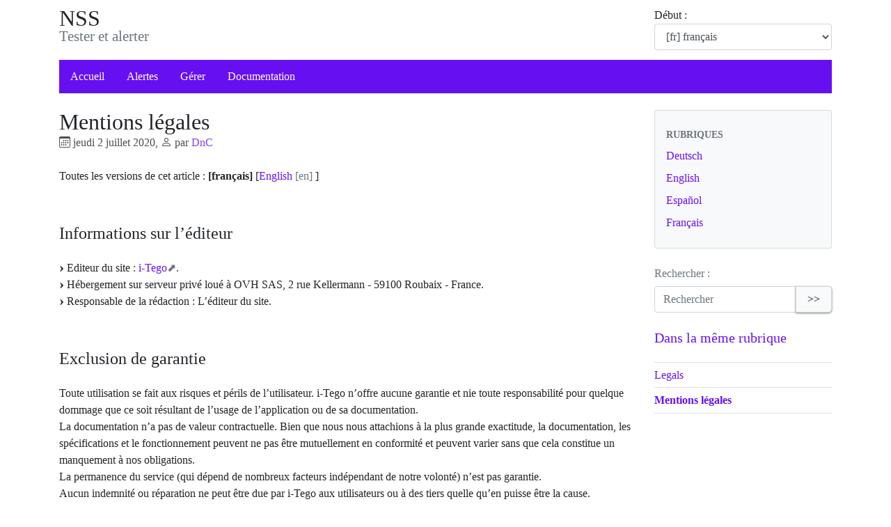

--- FILE ---
content_type: text/html; charset=utf-8
request_url: https://nss.dnc.global/Mentions-legales.html
body_size: 26184
content:
<!DOCTYPE HTML>
<html class="page_article ltr fr no-js" lang="fr" dir="ltr">
	<head>
		<script type='text/javascript'>/*<![CDATA[*/(function(H){H.className=H.className.replace(/\bno-js\b/,'js')})(document.documentElement);/*]]>*/</script>
		
		<meta http-equiv="Content-Type" content="text/html; charset=utf-8" />

		<title>Mentions légales - NSS</title>
<meta name="description" content=" Informations sur l&#039;&#233;diteur Editeur du site : i-Tego. H&#233;bergement sur serveur priv&#233; lou&#233; &#224; OVH SAS, 2 rue Kellermann - 59100 Roubaix - France. (...) " />
<link rel="canonical" href="https://nss.dnc.global/Mentions-legales.html" />


<link rel="icon" type="image/x-icon" href="https://nss.dnc.global/plugins/auto/spipr_dist/v2.2.12/favicon.ico" />
<link rel="shortcut icon" type="image/x-icon" href="https://nss.dnc.global/plugins/auto/spipr_dist/v2.2.12/favicon.ico" /><meta http-equiv="Content-Type" content="text/html; charset=utf-8" />


<meta name="generator" content="SPIP 3.2.19 [24473]" />

<script type="text/javascript">
var error_on_ajaxform='Oups. Une erreur inattendue a empêché de soumettre le formulaire. Vous pouvez essayer à nouveau.';
</script>

<link rel="alternate" type="application/rss+xml" title="Syndiquer tout le site" href="spip.php?page=backend" />
<meta name="viewport" content="width=device-width, initial-scale=1.0">

<link rel="stylesheet" href="local/cache-prefixer/font-prefixer-338cd30.css?1689403446" type="text/css" />
<link rel="stylesheet" href="local/cache-prefixer/bootstrap-cssify-5a50b87-prefixer-da12910.css?1763526844" type="text/css" />
<link rel="stylesheet" href="plugins/auto/zcore/v3.0.4/css/icons.css?1677270702" type="text/css" />
<link rel="stylesheet" href="plugins/auto/bootstrap4/v4.6.1.2/bootstrap2spip/css/box.css?1679423696" type="text/css" />
<link rel="stylesheet" href="plugins/auto/bootstrap4/v4.6.1.2/bootstrap2spip/css/box_skins.css?1679423696" type="text/css" />

<link rel="stylesheet" href="plugins/auto/bootstrap4/v4.6.1.2/bootstrap2spip/css/spip.css?1679423696" type="text/css" />
<link rel="stylesheet" href="local/cache-scss/spip.comment-cssify-65dc6ef.css?1763526844" type="text/css" />
<link rel="stylesheet" href="local/cache-scss/spip.list-cssify-523391f.css?1763526844" type="text/css" />
<link rel="stylesheet" href="plugins/auto/spipr_dist/v2.2.12/css/spip.petition.css?1682283804" type="text/css" />

<link rel="stylesheet" href="local/cache-scss/spip.admin-cssify-cdf5b31.css?1763526844" type="text/css" />


<script type='text/javascript'>var var_zajax_content='content';</script><script type="text/javascript">/* <![CDATA[ */
var box_settings = {tt_img:true,sel_g:"#documents_portfolio a[type=\'image/jpeg\'],#documents_portfolio a[type=\'image/png\'],#documents_portfolio a[type=\'image/gif\']",sel_c:".mediabox",trans:"elastic",speed:"200",ssSpeed:"2500",maxW:"90%",maxH:"90%",minW:"400px",minH:"",opa:"0.9",str_ssStart:"Diaporama",str_ssStop:"Arrêter",str_cur:"{current}/{total}",str_prev:"Précédent",str_next:"Suivant",str_close:"Fermer",splash_url:""};
var box_settings_splash_width = "600px";
var box_settings_splash_height = "90%";
var box_settings_iframe = true;
/* ]]> */</script>
<!-- insert_head_css --><link rel='stylesheet' type='text/css' media='all' href='plugins-dist/jquery_ui/css/ui/jquery-ui.css' />
<link rel="stylesheet" href="plugins-dist/mediabox/colorbox/black-striped/colorbox.css" type="text/css" media="all" /><link rel="stylesheet" type="text/css" href="plugins/auto/varicelle/v3.0.2/css/varicelle.css?1654791282" media="all" />
<link rel="stylesheet" href="plugins/auto/menuder/v2.4.1/css/menuder.css" type="text/css" media="projection, screen" /><link rel="stylesheet" href="plugins/auto/coloration_code/v0.10.9/css/coloration_code.css" type="text/css" media="all" />

<link rel="stylesheet" href="local/cache-prefixer/spipr_dist-cssify-32f1520-prefixer-8c64df0.css?1763526844" type="text/css" />



<link rel="stylesheet" href="local/cache-prefixer/theme-prefixer-8f46db8.css?1689403454" type="text/css" />











<script src="prive/javascript/jquery.js?1677600356" type="text/javascript"></script>

<script src="prive/javascript/jquery-migrate-3.0.1.js?1677600356" type="text/javascript"></script>

<script src="prive/javascript/jquery.form.js?1677600356" type="text/javascript"></script>

<script src="prive/javascript/jquery.autosave.js?1677600356" type="text/javascript"></script>

<script src="prive/javascript/jquery.placeholder-label.js?1677600356" type="text/javascript"></script>

<script src="prive/javascript/ajaxCallback.js?1677600356" type="text/javascript"></script>

<script src="prive/javascript/js.cookie.js?1677600356" type="text/javascript"></script>

<script src="prive/javascript/jquery.cookie.js?1677600356" type="text/javascript"></script>

<script src="plugins-dist/jquery_ui/prive/javascript/ui/jquery-ui.js?1677600360" type="text/javascript"></script>
<!-- insert_head -->
	<script src="plugins-dist/mediabox/javascript/jquery.colorbox.js?1677600362" type="text/javascript"></script>
	<script src="plugins-dist/mediabox/javascript/spip.mediabox.js?1677600362" type="text/javascript"></script><script type='text/javascript' src='plugins/auto/menuder/v2.4.1/js/menuder.js'></script>

<script type="text/javascript" src="plugins/auto/bootstrap4/v4.6.1.2/bootstrap/js/bootstrap-util.js?1679423696"></script>
<script type="text/javascript" src="plugins/auto/bootstrap4/v4.6.1.2/bootstrap/js/bootstrap-collapse.js?1679423696"></script><link rel='stylesheet' type='text/css' href='plugins/datatables/lib/datatables.min.css' />
<script type='text/javascript' src='plugins/datatables/lib/datatables.min.js'></script>
<script type='text/javascript' src='plugins/datatables/lib/jquery.jeditable.mini.js'></script> 

<!-- Matomo -->
<script>
  var _paq = window._paq = window._paq || [];
  /* tracker methods like "setCustomDimension" should be called before "trackPageView" */
  _paq.push(["setCookieDomain", "*.nss.dnc.global"]);
  _paq.push(['trackPageView']);
  _paq.push(['enableLinkTracking']);
  (function() {
    var u="https://mto.dnc.global/";
    _paq.push(['setTrackerUrl', u+'matomo.php']);
    _paq.push(['setSiteId', '10']);
    var d=document, g=d.createElement('script'), s=d.getElementsByTagName('script')[0];
    g.async=true; g.src=u+'matomo.js'; s.parentNode.insertBefore(g,s);
  })();
</script>
<noscript><p><img src="https://mto.dnc.global/matomo.php?idsite=10&amp;rec=1" style="border:0;" alt="" /></p></noscript>
<!-- End Matomo Code -->


<script type="text/javascript" src="squelettes/js/cookieconsent.js"></script>	</head>
	<body class="page article">

    <div class="page article">

        <div class="container">

            <div class="header" id="header">
                <div class="row justify-content-between">
    <header class="accueil clearfix col-sm-9 col-lg-8">
	     <a rel="start home" href="https://nss.dnc.global/" title="Accueil"
	    ><h1 id="logo_site_spip" class="crayon meta-valeur-nom_site ">NSS
        
	    <small id="slogan_site_spip" class="crayon meta-valeur-slogan_site ">Tester et alerter</small>
	    </h1> </a>
    </header>
    <div class="menu-lang col-sm-3">
        
<div class="formulaire_spip formulaire_menu_lang" id="formulaire_menu_lang">
<span h3-like>Début&nbsp;:</span>
<form method="post" action="/squelettes/formulaires/menu_lang.php"><div>
	<input name="action" value="converser" type="hidden"
/><input name="redirect" value="Mentions-legales.html" type="hidden"
/>
	<select name="var_lang" id="var_lang" onchange="this.parentNode.parentNode.submit()">
		<option value='de' dir="ltr">&#91;de&#93; Deutsch</option>
	

	 
		<option value='en' dir="ltr">&#91;en&#93; English</option>
	

	 
		<option value='es' dir="ltr">&#91;es&#93; Espa&#241;ol</option>
	

	 
		<option value='fr' selected="selected" dir="ltr">&#91;fr&#93; fran&#231;ais</option>
	</select>
	<noscript><p class="boutons"><input type="submit" class="btn submit" value="&gt;&gt;" /></p></noscript>
</div></form>
</div>    </div>
</div><div class="oidc"></div>
            </div>

            <div class="navbar navbar-expand-md navbar-dark bg-primary" id="nav">
                <button class="navbar-toggler collapsed" type="button" data-toggle="collapse" data-target="#navbar-f99f" aria-controls="navbar-f99f" aria-expanded="false" aria-label="Toggle navigation"><span class="navbar-toggler-icon"></span></button>
<div class="collapse navbar-collapse nav-collapse-main" id="navbar-f99f"><div class="menu-conteneur navbar-inner">
<ul class="menu-liste navbar-nav menu-items nav" data-depth="0">
		<li class="menu-entree nav-item item menu-items__item menu-items__item_accueil">
		<a href="https://nss.dnc.global?lang=fr" class="menu-items__lien nav-link">Accueil</a> 
		</li>
		<li class="menu-entree nav-item item menu-items__item menu-items__item_page-speciale alertes_comp">
		<a href="spip.php?page=alertes_comp&amp;lang=fr" class="menu-items__lien nav-link">Alertes</a> 
		</li>
		<li class="menu-entree nav-item item menu-items__item menu-items__item_page-speciale gerer">
		<a href="spip.php?page=gerer&amp;lang=fr" class="menu-items__lien nav-link">Gérer</a> 
		</li>
		<li class="menu-entree nav-item item menu-items__item menu-items__item_objet menu-items__item_rubrique rub6">
			<a href="-Documentation-.html?lang=fr" class="menu-items__lien nav-link">Documentation</a>
				
				
					
				
			
		</li>
		
	</ul></div></div>
            </div>

            <div class="row justify-content-between">
                <div class="content col-md-8 col-lg-9" id="content">

                    

                    <article>
	 <header class="cartouche">
	
	
	<h1><span class="crayon article-titre-12 ">Mentions légales</span></h1>
	
	<p class="publication"><time pubdate="pubdate" datetime="2020-07-02T15:17:25Z"><i class="icon icon-calendar bi-icon"><svg role="img" width="0" height="0"><use xlink:href="plugins/auto/bootstrap4/v4.6.1.2/bootstrap2spip/img/bi-min-symbols.svg?1679423696#bi-calendar"></use></svg></i> jeudi 2 juillet 2020</time><span class="authors"><span class="sep">, </span><i class="icon icon-user bi-icon"><svg role="img" width="0" height="0"><use xlink:href="plugins/auto/bootstrap4/v4.6.1.2/bootstrap2spip/img/bi-min-symbols.svg?1679423696#bi-person"></use></svg></i> par  <span class="vcard author"><a class="url fn spip_in" href="_wmdegoy_.html">DnC</a></span></span></p>
	
	<div class="postmeta">
		<span class="traductions">
	Toutes les versions de cet article :
	 
	<span lang="fr" xml:lang="fr" dir="ltr" class="on">&#91;fran&#231;ais&#93;</span>
	 
	<span lang="en" xml:lang="en" dir="ltr">&#91;<a href="Legals-13.html" rel="alternate" hreflang="en" title="Legals">English</a>&#93;</span>
	
</span>
	
	

	
</div>
</header>
	<div class="main">
		
		<div class="crayon article-texte-12 texte surlignable"><h3 class="spip">Informations sur l&#8217;éditeur</h3>
<p><span class="spip-puce ltr"><b>–</b></span>&nbsp;Editeur du site&nbsp;: <a href="https://i-tego.com" class='spip_out' rel='external'>i-Tego</a>.
<br /><span class="spip-puce ltr"><b>–</b></span>&nbsp;Hébergement sur serveur privé loué à OVH SAS, 2 rue Kellermann - 59100 Roubaix - France.
<br /><span class="spip-puce ltr"><b>–</b></span>&nbsp;Responsable de la rédaction&nbsp;: L&#8217;éditeur du site.</p>
<h3 class="spip">Exclusion de garantie</h3>
<p>Toute utilisation se fait aux risques et périls de l&#8217;utilisateur. i-Tego n&#8217;offre aucune garantie et nie toute responsabilité pour quelque dommage que ce soit résultant de l&#8217;usage de l&#8217;application ou de sa documentation. <br class='autobr' />
La documentation n&#8217;a pas de valeur contractuelle. Bien que nous nous attachions à la plus grande exactitude, la documentation, les spécifications et le fonctionnement peuvent ne pas être mutuellement en conformité et peuvent varier sans que cela constitue un manquement à nos obligations. <br class='autobr' />
La permanence du service (qui dépend de nombreux facteurs indépendant de notre volonté) n&#8217;est pas garantie.<br class='autobr' />
Aucun indemnité ou réparation ne peut être due par i-Tego aux utilisateurs ou à des tiers quelle qu&#8217;en puisse être la cause.</p>
<h3 class="spip">Engagement de l&#8217;utilisateur</h3>
<p>L&#8217;utilisateur s&#8217;engage à faire bon usage de l&#8217;application, de respecter la netiquette et la Loi. L&#8217;éditeur se réserve le droit d&#8217;interdire l&#8217;accès d&#8217;un utilisateur qu&#8217;il estimerait ne pas respecter le bon usage d&#8217;Internet ou de bloquer tout dispositif effectuant des connexions abusives ou utilisant de façon abusive l&#8217;application. Dans ces circonstances, l&#8217;éditeur pourra supprimer le compte, les abonnements étant alors perdus. Ceci sans avertissement ni justification et sans compensation d&#8217;aucune sorte. Les mêmes effets peuvent résulter de l&#8217;action de dispositifs de protection automatiques.</p>
<h3 class="spip">Droits</h3>
<p>L&#8217;ensemble de ce site relève de la législation française et internationale sur le droit d&#8217;auteur et la propriété intellectuelle. Tous les droits de reproduction sont réservés, y compris pour les documents téléchargeables et les représentations iconographiques et photographiques.</p>
<p>L&#8217;éditeur revendique les droits d&#8217;auteur sur la totalité des textes et logiciels de ce site.</p>
<h3 class="spip">Informatique et libertés</h3>
<p><strong>RGPD</strong>&nbsp;: Ce site n&#8217;enregistre aucune donnée personnelle. Les données personnelles fournies lors de la souscription d&#8217;un abonnement sont stockées sur le serveur OIDC intégré au système de vente <a href="https://buyproto.dnc.global" class='spip_out' rel='external'>i-Tego SaaS</a> qui assure également votre authentification.</p>
<p>L&#8217;adresse e-mail que vous avez fournie au moment de l&#8217;inscription est utilisée pour vous identifier lors du processus de connexion et nous permet de vous envoyer des informations sur votre abonnement. Des notifications et des messages techniques sont envoyés à cette adresse e-mail, ainsi qu&#8217;à d&#8217;autres adresses que vous avez peut-être enregistrées à cet effet. Une lettre périodique peut être envoyée à ces adresses. i-Tego ne les communique pas à des tiers.</p>
<p>Le suivi statistique est assuré par une application située sur nos serveurs.</p>
<p>DnC n&#8217;accumule ni ne croise aucune donnée personnelle et ne communique aucune information à des tiers.</p>
<p><a name="mentioncookie"></a><br class='autobr' />
<strong>Cookie </strong>&nbsp;: Nous souhaitons implanter des cookies de durée de vie limitée dans votre ordinateur. Ce cookie ne nous permet pas de vous identifier&nbsp;; il n&#8217;enregistre aucune information personnelle ou relative à la navigation de votre ordinateur sur notre site, mais simplement des données cryptées permettant de gérer la continuité de la navigation dans le site (session OIDC). Notez que ce type de cookie ne requiert pas votre consentement préalable, car ce n&#8217;est pas un "cookie de tracking". <br class='autobr' />
Nous n&#8217;implantons aucun cookie tiers. <br class='autobr' />
Nous vous informons qu&#8217;il vous appartient de vous opposer à l&#8217;enregistrement de cookies en configurant votre navigateur. Cependant, cela entraînera des limitations dans le fonctionnement de la connexion unique réalisée avec OIDC.</p>
<p><strong>Voyez également&nbsp;: </strong><a href="https://buyproto.dnc.global/Mentions-legales.html" class='spip_out' rel='external'>Mentions légales du système i-Tego SaaS</a>.</p></div>

		
	</div>

	<footer>
		
		
        
        <div id="navdata"
      
    
    
    ></div>



<nav class="secondary h2-like">
    <br />
    Suite&nbsp;:&nbsp;
    
    <a rel="contents" href="spip.php?page=plan#content">Plan du site</a>
        
</nav>    
        
	</footer>

	<aside>
		
		

		

		
		<div class="comments">
	<a href="#comments" id="comments"></a> 
	<a href="#forum" id="forum"></a> 
	 
	<div class="comment-form">
		<h2 class="h2">Répondre à cet article</h2>
		<div class="formulaire_spip formulaire_forum ajax" id="formulaire_forum">

	
	

	

	 


	


	<form action="/Mentions-legales.html#formulaire_forum" method="post" enctype='multipart/form-data'>
		<div>
			<div><input name='formulaire_action' type='hidden'
		value='forum' /><input name='formulaire_action_args' type='hidden'
		value='JbkzBkoftSf/6LyeXLY+IW9rtTTGuHTCEankYKVYO5OkUbn4nKPn9BUW5DNGFsnh+seQzKMuI0+Zbl3fcuTbnAGE4SZ70IA1ZLr3jxS5w4lziSe3lX6E995fY188jp50f8USZbndl64+zeBQVYa/m6XhKdb8qurr' /><input name='formulaire_action_sign' type='hidden'
		value='' /><input type='hidden' name='id_article' value='12' /><input type='hidden' name='id_objet' value='12' /><input type='hidden' name='objet' value='article' /><input type='hidden' name='id_forum' value='' /><input type='hidden' name='arg' value='' /><input type='hidden' name='hash' value='' /><input type='hidden' name='verif_' value='ok' /><input type='hidden' name='autosave' class='autosaveactive' value='forum_bb33c20e94fa8bfae59561a3ba91d549' /><script type="text/javascript">/*<![CDATA[*/if (window.jQuery) jQuery(function(){
		  $("input.autosaveactive").closest("form:not(.autosaveon)").autosave({url:"https://nss.dnc.global/"}).addClass("autosaveon");
			});/*]]>*/</script></div>
			<input type="hidden" name="id_forum" value="0"/>
			
			<fieldset class="fieldset moderation_info">
				<legend>modération a priori</legend>
				<p class="explication"> 
					Attention, votre message n’apparaîtra qu’après avoir été relu et approuvé.
				</p>
			</fieldset>
			

			

			 

			<fieldset class="qui saisie_qui">
	<legend>Qui êtes-vous ?</legend>

 
	<div class="editer-groupe">
		<div class='editer saisie_session_nom'>
			<label for="session_nom">Nom</label><input type="text" class="text" name="session_nom" id="session_nom" value="" size="40" />
			
		</div>
		<div class='editer saisie_session_email'>
			<label for="session_email">Courriel (non publié)</label><input type="text" class="text email" name="session_email" id="session_email" value="" size="40" />
		</div>
		

	</div>
	

</fieldset>
			<fieldset class="fieldset fieldset-texte">
				<legend>Ajoutez votre commentaire ici</legend>
				<input type="hidden" name="titre" id="titre" value="Mentions légales" />
				<div class="editer-groupe">
					<div class='editer saisie_texte obligatoire'>
						<label for='texte'>Texte de votre message</label>
						
						<p class="explication saisie_texte_info">
							Ce champ accepte les raccourcis SPIP <code>{{gras}}</code> <code>{italique}</code> <code>-*liste</code> <code>[texte-&gt;url]</code> <code>&lt;quote&gt;</code> <code>&lt;code&gt;</code> et le code HTML <code>&lt;q&gt;</code> <code>&lt;del&gt;</code> <code>&lt;ins&gt;</code>. Pour créer des paragraphes, laissez simplement des lignes vides.
						</p>
						<textarea name="texte" id="texte" rows="12" cols="60"></textarea>
					</div>
					
					
					
				</div>
			</fieldset>

			

			
			<p style="display: none;">
				<label for="nobot_forum">Veuillez laisser ce champ vide :</label>
				<input type="text" class="text" name="nobot" id="nobot_forum" value="" size="10"/>
			</p>
			<p class="boutons"><input type="submit" class="btn submit" name="previsualiser_message" value="Prévisualiser"/></p>
			
		</div>
	</form>
	
</div>
	</div>
	 <p class="comments-feed">Suivre les commentaires :
<a href="spip.php?page=comments-rss&amp;id_article=12" rel="nofollow"><img src="plugins/auto/comments/v3.5.1/feed/rss.png" alt="RSS 2.0" /></a><span class="sep">
|
</span><a href="spip.php?page=comments-atom&amp;id_article=12" rel="nofollow"><img src="plugins/auto/comments/v3.5.1/feed/atom.png" alt="Atom" /></a></p></div>	</aside>

</article>         
                </div>
                <div class="aside secondary col-md-4 col-lg-3" id="aside">
                    <!-- squelettes/inclure/rubriques.html -->

<div class="well">
    <ul class="nav nav-list">
        <li class="nav-header">Rubriques</li>
    
        <li class="nav-item ">
            <a href="-Deutsch-.html?lang=de" class="nav-link">Deutsch</a>

            

        </li>
    
        <li class="nav-item ">
            <a href="-English-.html?lang=en" class="nav-link">English</a>

            

        </li>
    
        <li class="nav-item ">
            <a href="-Espanol-.html?lang=es" class="nav-link">Español</a>

            

        </li>
    
        <li class="nav-item ">
            <a href="-Francais-.html?lang=fr" class="nav-link">Français</a>

            

        </li>
    

    </ul>
</div>
<div class="form-search">
<div class="formulaire_spip formulaire_recherche form-search" id="formulaire_recherche">
<form action="spip.php?page=recherche" method="get"><div>
	<input name="page" value="recherche" type="hidden"
/>
	
	<label for="recherche" class="text-muted">Rechercher :</label>
	<div class="input-group">
		<input type="text"
		       class="search text search-query form-control"
		       name="recherche"
		       id="recherche"
		       placeholder="Rechercher"
		       accesskey="4" autocapitalize="off" autocorrect="off" />
		<span class="input-group-append">
			<button type="submit" class="btn btn-outline-secondary" title="Rechercher" >&gt;&gt;</button>
		</span>
	</div>
</div></form>
</div>
</div>                    <div class="liste articles">
		<h2 class="h2"><a href="spip.php?page=rubrique&amp;id_rubrique=-1">Dans la même rubrique</a></h2>
		<ul class="liste-items">
			
			<li class="item"><a href="Legals-13.html">Legals</a></li>
			
			<li class="item"><a href="Mentions-legales.html" class="on">Mentions légales</a></li>
			
		</ul>
	</div>                </div>

            </div>

            <div class="footer" id="footer">
                <div class="row">

    <div class="col-sm-2">
        <a href="https://i-tego.com/" rel="generator" title="i-Tego protège les données des entreprises" class="spip_out" target="new"><img alt="un site de i-Tego" src="squelettes/img/i-tego.png"></a>
    </div>

    <div class="col-sm-10">    &copy;  2020-2025  &mdash;<a href="https://i-Tego.com">i-Tego</a> <br />

        <a href="https://buyproto.dnc.global?lang=fr">i-Tego SaaS</a>
        <span class="sep"> | </span>

        <a rel="mentions" href="/?article12">Mentions légales</a>

        <span class="sep"> | </span><a href="https://doc.i-tego.com/_WM-i-Tego_.html?lang=fr">Contact</a>

        
        <span class="sep"> |
        </span><a href="spip.php?page=backend" rel="alternate" title="Syndiquer tout le site"><img src='plugins/auto/spipr_dist/v2.2.12/img/feed.png' alt='Suivre la vie du site' width='16' height='16' />&nbsp;RSS&nbsp;2.0</a>
    </div>

</div>    


<div id="oidc_connexion">
    <script>  
// PHP initialise quelques variables pour JS
var loggedbyoidc = "";
var login = "";
var autologin = "on";
var state = "bb4fe9e400c3714b";
var url_logout = "?action=logout&url=s%3A22%3A%22%2FMentions-legales.html%22%3B";
var url_login_oidc = "?page=login_oidc&url=s%3A22%3A%22%2FMentions-legales.html%22%3B";
var pollperiod = '60000';
var tagappendto = '#nav';
var tagtop = '12px';
var tagleft = '9px';
var infos = 'SaaSClient plugin v1.0.0 <br/>URL Serveur : <a href="https://buyproto.dnc.global">https://buyproto.dnc.global</a><br/>Client ID : nss_dnc_global<br/>Login SPIP : <br/>Login i-Tego SaaS : <br/>Auteur SPIP : inactif<br/>Méthode :  autologin<br/>Abonnement ID : <br/>il reste :  jour(s)<br/>Option(s) : ';
var responseDelay = 'Unk';
var method = '';  //[dnc101]
var abo = '';  //[23]
var wst = '';  //[23]
var randID = 'e0c5a7268c7b9a79'; //[23]
// Messages, labels, config etc.
const MSG_PAS_CONNECTE = "déconnecté";
const STR_TOOLTIP = "Cliquer ici pour agir sur la session i-Tego SaaS";
const STR_CHECK_CONNECTION =  "Connexion perdue. Essayez de recharger la page. Vérifiez la connexion de votre appareil au réseau.";  
const MSG_CONNECTED_NON = "Se connecter à i-Tego SaaS";
const MSG_CONNECTED_OUI = "Votre session i-Tego SaaS est ouverte.<br/>Voulez-vous effectuer une déconnexion globale de toutes vos applications i-Tego SaaS ";
const MSG_CONNECTED_ERREUR = "La liaison avec le serveur i-Tego SaaS est en erreur";
const STR_TOOLTIP_OIDCINFO = "Cliquer ici pour obtenir des informations sur la session i-Tego SaaS";
const STR_T_SESSION_RESTANT = "T. session restant";
const STR_DELAI_REPONSE = "Délai de réponse";
const STR_INFOS_TITRE = "Informations sur i-Tego SaaS";
const STR_CONNECTEZ_VOUS = "Connectez vous";
const STR_SESSION_CLOSE = "Clore la session i-Tego SaaS";
const STR_ITEM_OUI = "Oui";
const STR_ITEM_NON = "Non";
const STR_SESSION_OPEN = "Ouvrir une session i-Tego SaaS";
const STR_SESSION_EXTEND = "Prolonger la session ?";
const CFG_OIDC_AUTHORIZATION_ENDPOINT = "https://buyproto.dnc.global/authorize";
const CFG_OIDC_CLIENT_ID = "nss_dnc_global";
const STR_CONNECTE = "connecté";
const STR_SESSION_EXPIRE = "Votre session globale i-Tego SaaS va bientôt expirer.<br/>Voulez-vous la prolonger ";
const CFG_SAAS_USAGES_ENDPOINT = "https://buyproto.dnc.global/ws_usages";  //[40]
const CFG_SAAS_CLIENT_AUTO_LOGON = "on"; 
</script>

<script type='text/javascript' src="plugins/saasclient/v1.0.0/js/monitoring.js"></script></div>

<script>
    //[5] Si on est dans un iFrame ou un embed, en sortir
    setTimeout ("changePage()", 0);

    function changePage() {
        if (self.parent.frames.length != 0) {
            if ( document.location.search != '?page=login' && document.location.search != '?page=login_oidc') {   //[5']
                self.parent.location=document.location;
            } else {
                self.parent.location='/';    
            }

        }
    }
</script> 
                
                <div id="cookie_banner" class="cookie_banner bg-primary">
                    <script type="text/javascript">
                        window.cookieconsent_options = {"message":"Ce site utilise des cookies pour améliorer votre navigation","dismiss":"J'ai compris","learnMore":"Informations","link":"/?article12#mentioncookie"};
                    </script>
                </div>   
            </div>

        </div>

    </div>

</body></html>


--- FILE ---
content_type: text/css
request_url: https://nss.dnc.global/plugins/auto/varicelle/v3.0.2/css/varicelle.css?1654791282
body_size: 5176
content:
/* --------------------------------------------------------------

   varicelle.css
   Style des boutons (a, input, button)
   by Tetue - 2010-2016

-------------------------------------------------------------- */

.btn {
	position: relative;
	display: inline-block;
	width: auto;
	padding: .5em 1em;
	overflow: visible;
	/*white-space: nowrap;*/
	vertical-align: middle;
	cursor: pointer;
	-webkit-user-select: none;

	background: #DDD url(img/sprite/varicelle.png) left top repeat-x;
	-webkit-box-shadow: 0 1px 3px rgba(0,0,0,.5);
	-moz-box-shadow: 0 1px 3px rgba(0,0,0,.5);
	box-shadow: 0 1px 3px rgba(0,0,0,.5);

	/*border: 0;*/
	border: 1px solid #DDD;
	-webkit-border-radius: 5px;
	-moz-border-radius: 5px;
	border-radius: 5px;

	text-align: center;
	font-size: 100%;
	line-height: 1;

	/*font-weight: bold;*/
	text-shadow: 0 -1px rgba(0,0,0,.20);
}
* html .btn { background-image: none; border: none; } /*IE6*/
.btn,
.btn:visited { color: #666; text-decoration: none; }
/*.btn * { color: inherit; }*/

.btn:hover {
	background-color: #777;
	border-color: #777;
	color: #FFF;
	text-decoration: none;
	/*outline: none !important;*/
}
.btn:active {
	-webkit-transform: translateY(1px);
	-moz-transform: translateY(1px);
	transform: translateY(1px);
	-webkit-box-shadow: inset 0 1px 2px rgba(0,0,0,.7);
	-moz-box-shadow: inset 0 1px 2px rgba(0,0,0,.7);
	box-shadow: inset 0 1px 2px rgba(0,0,0,.7);
 	/*IE*/ border-bottom: 0\9; border-top: 1px solid #666\9;
 }
.btn::-moz-focus-inner { border: 0 none; padding: 0; }

/* tailles & formes */
.btn.small			{ font-size: 80%; }
.btn.big			{ font-size: 130%; }
.btn.super			{ font-size: 200%; }
.btn.expand 		{ width: 100%; }
.btn.circle			{ padding: 1em; border-radius: 50%; }

/* couleurs */
.btn.purple			{ background-color: #8c198c; border-color: #8c198c; color: #FFF; }
.btn.purple:hover	{ background-color: #730073; border-color: #730073; }
.btn.pink			{ background-color: #E20B8D; border-color: #E20B8D; color: #FFF; }
.btn.pink:hover		{ background-color: #b40870; border-color: #b40870; }
.btn.red			{ background-color: #E62623; border-color: #E62623; color: #FFF; }
.btn.red:hover		{ background-color: #b81e1c; border-color: #b81e1c; }
.btn.orange			{ background-color: #ff5c00; border-color: #ff5c00; color: #FFF; }
.btn.orange:hover	{ background-color: #D45500; border-color: #D45500; }
.btn.yellow			{ background-color: #FFB515; border-color: #FFB515; color: #FFF; }
.btn.yellow:hover	{ background-color: #FC9200; border-color: #FC9200; }
.btn.green			{ background-color: #91BD09; border-color: #91BD09; color: #FFF; }
.btn.green:hover	{ background-color: #22891F; border-color: #22891F; }
.btn.blue			{ background-color: #2673E5; border-color: #2673E5; color: #FFF; }
.btn.blue:hover		{ background-color: #1a50a0; border-color: #1a50a0; }
.btn.black			{ background-color: #333; border-color: #333; color: #FFF; }
.btn.black:hover	{ background-color: #000; border-color: #000; }
.btn.gray			{ background-color: #767676; border-color: #767676; color: #FFF; }
.btn.gray:hover		{ background-color: #555; border-color: #555; }
.btn.white			{ background-color: #fefefe; border: 1px solid #CCC; font-weight: normal; }
.btn.white:hover	{ background-color: #eee; color: #666; }

.btn.metal			{ background: #FFF url(img/sprite/varicelle.png) repeat-x scroll bottom; border: 1px solid #BBB; -moz-box-shadow: 0 1px 3px rgba(0,0,0,.1); color: #555 !important; text-shadow: 0 1px 1px rgba(255, 255, 255, 0.5); }
.btn.metal:focus,
.btn.metal:hover,
.btn.metal:active	{ background-color: #EEE; border-color: #999; color: #444; }

/* boutons d'admin SPIP */
.btn.spip,
.spip-admin .btn		{ background-color: #75507B; border-color: #75507B; color: #FFF; }
.btn.spip:hover,
.spip-admin .btn:hover	{ background-color: purple; }
.btn.spip:focus,
.btn.spip:active,
.spip-admin .btn:focus,
.spip-admin .btn:active	{ background-color: #F57900 !important; border-color: #F57900 !important; }

/* system */
.btn.primary 		{ background-color: #333; border-color: #333; color: #FFF; }
.btn.primary:hover	{ background-color: #000; border-color: #000; }
.btn.secondary 		{} /* = default */
.btn.secondary 		{} /* = default */

.btn.success 		{ background-color: #91BD09; border-color: #91BD09; color: #FFF; }
.btn.success:hover	{ background-color: #22891F; border-color: #22891F; }
.btn.info 			{ background-color: #2673E5; border-color: #2673E5; color: #FFF; }
.btn.info:hover		{ background-color: #1a50a0; border-color: #1a50a0; }
.btn.warning 		{ background-color: #FFB515; border-color: #FFB515; color: #FFF; }
.btn.warning:hover	{ background-color: #FC9200; border-color: #FC9200; }
.btn.danger 		{ background-color: #E62623; border-color: #E62623; color: #FFF; }
.btn.danger:hover	{ background-color: #b81e1c; border-color: #b81e1c; }

/* light */
.btn.light 			{ background: transparent; box-shadow: 0 0 0; border-color: transparent; color: inherit; text-shadow: 0 0; }
.btn.light:hover	{ background: transparent; color: inherit; text-decoration: underline; }

/* disabled */
.btn[disabled],
.btn[disabled]:focus,
.btn[disabled]:hover,
.btn[disabled]:active,
.btn.disabled,
.btn.disabled:focus,
.btn.disabled:hover,
.btn.disabled:active {
	background: #F7F7F7 !important;
	box-shadow: 0 0 0;
	border: 1px solid #D6D6D6 !important;
	color: #666 !important;
	text-shadow: 0 0;
	opacity: .5;
	cursor: not-allowed;
	transform: none;
	outline: none;
}

/* end */

--- FILE ---
content_type: text/css
request_url: https://nss.dnc.global/plugins/auto/menuder/v2.4.1/css/menuder.css
body_size: 1064
content:
/* menuder.css */
.menuder-container {}
.menuder,
.menuder ul { float: left; width: 100%; margin: 0; padding: 0; background-color: #fff; border: solid #666; border-width: 1px 0; list-style: none; text-align: left; font-weight: bold; }
.menuder a { display: block; width: 10em; w\idth: 6em; padding: .25em 2em; text-decoration: none; }
.menuder a.daddy { background: url(img/menuder.gif) center right no-repeat; }
.menuder li { float: left; width: 10em; padding: 0; }
.menuder li ul { position: absolute; left: -999em; height: auto; width: 14.4em; w\idth: 13.9em; margin: 0; border-width: .25em; font-weight: normal; z-index:100;}
.menuder li li { width: 13em; padding-right: 1em; }
.menuder li ul a { width: 13em; w\idth: 9em; }
.menuder li ul ul { margin: -1.75em 0 0 14em; }
.menuder li:hover ul ul,
.menuder li:hover ul ul ul,
.menuder li:hover ul ul ul ul,
.menuder li.hover ul ul,
.menuder li.hover ul ul ul,
.menuder li.hover ul ul ul ul { left: -999em; }
.menuder li:hover ul, 
.menuder li li:hover ul, 
.menuder li li li:hover ul,
.menuder li li li li:hover ul { left: auto; }
.menuder li.hover ul,
.menuder li li.hover ul,
.menuder li li li.hover ul,
.menuder li li li li.hover ul { left: auto; }
.menuder li:hover,
.menuder li.hover { background-color: #666; }
/* end */

--- FILE ---
content_type: application/javascript
request_url: https://nss.dnc.global/plugins/saasclient/v1.0.0/js/monitoring.js
body_size: 22221
content:
/*
Plugin SaaS Client pour SPIP
OpenID Connect client pour les applications DnC SaaS

Interroge le controleur OIDC Authorize avec prompt=none pour afficher l'état de connexion.
Voir également action_logout dans saasclient_options.php.

Appelle le controleur Usages pour comptabiliser par abonnement les navigateurs et les onglets connectés.

Minifié avec ://jscompress.com/

Auteur : B.Degoy DnC
Copyright (c) 2019-2020 B.Degoy
*/

/*  Historique :
[dnc28] 2019/04/.. - OIDC Client Monitoring

[dnc36c] 2019/08/22 - OIDC Monitor : SRA + CORS : withCredentials afin d'obtenir le cookie SLI.

5 = dnc103 : adaptation à SmartConnect

[18] 2020/06/25 - Monitoring : extend dialog : il faut fournir les scopes saas et saasaware.

[22] 2020/09/05 - L'étiquette oidctag devient un bouton géré avec Bootstrap. Voir : https://getbootstrap.com/docs/4.0/components/buttons/
Attention : si le plugin SPIP Varicelle est activé, il faut aussi donner au bouton les classes de Varicelle.
<necessite nom="bootstrap4" compatibilite="[4.4.1.7;[" />

[23] 2020/09/08 = [7] de DnC SaaS : Options avec mesure

Sur le sujet du comptage des tabs, voir aussi : https://stackoverflow.com/questions/56868153/session-storage-not-being-cleared-when-duplicating-tabs 

[24] 2020/09/12-15 -  Prendre en compte la visibilité de l'onglet.
Noter que page masquée signifie : "(l'utilisateur) minimise la page ou bascule vers un autre onglet ..."
Un navigateur totalement caché par une autre fenêtre n'est pas masqué. 
Voir : https://developer.mozilla.org/fr/docs/Web/API/Page_Visibility_API.
[24a] - pollOidc() : interroger Authorize seulement si l'onglet est visible. 
TODO : faire exception pour les panneaux "full screen".
[24b] - considérer qu'un tab masqué est déconnecté pour uat.
[24c] Eviter la duplication de sessionStorage lors de la duplication d'un tab.
[24d] = BUY [8]  - Lors d'une déconnexion générale, l'action 'clear' permet de mettre tous les uat de l'abonnement à 0, on évitera ainsi les zombies.      

[25] 2020/11/17 - En cas d'erreur de connexion, donner un conseil. 

[26] 2020/11/17 - des tooltips plus visibles sur le bouton de connexion.

[27] 2020/11/19 - Connexion automatique. 
[27'] 2020/11/19 - pollOidc(true/false).
[28] 2020/11/20 - Assurer state.
[29] 2020/11/20 - Ne pas rediriger après l'authentification si prompt = 'none'.
[30] 2020/11/21 - Fonction connect(true/false).

[31] 2020/11/21 - errorThrown = 'Unauthorized' : traiter comme une déconnexion normale.

[45] 2023/02/11 - autologin : seulement si login est défini.

*/

var timeleft = 0;
var connected = 0;
var connectionMsg = '';
var interval = null;

$(document).on('ready',function(){

    //*[24c] Eviter la duplication de sessionStorage lors de la duplication d'un tab
    window.addEventListener('beforeunload', function (event) {
        sessionStorage.removeItem('__lock');
    });
    if (sessionStorage.getItem('__lock')) {
        sessionStorage.clear();
        //console.warn('Found a lock in session storage. The storage was cleared.');
    }
    sessionStorage.setItem('__lock', '1');  //*/

    //[23] Identification du navigateur
    var brwID = localStorage.brwID ? localStorage.brwID : localStorage.brwID = randID;

    //[24] Définir selon le kit le nom de la propriété 'hidden' et de l'événement de modification de la visibilité 
    var hidden, visibilityChange;
    var tab_is_visible = true;
    if (typeof document.hidden !== "undefined") { // Opera 12.10 and Firefox 18 and later support
        hidden = "hidden";
        visibilityChange = "visibilitychange";
    } else if (typeof document.msHidden !== "undefined") {
        hidden = "msHidden";
        visibilityChange = "msvisibilitychange";
    } else if (typeof document.webkitHidden !== "undefined") {
        hidden = "webkitHidden";
        visibilityChange = "webkitvisibilitychange";
    }
    if (typeof document.addEventListener === "undefined" || typeof document.hidden === "undefined") {
        console.log("This function requires a browser, such as Google Chrome or Firefox, that supports the Page Visibility API.");
    } else {
        // Gérer le changement de visibilité de la page
        document.addEventListener(visibilityChange, handleVisibilityChange, false);
    }
    //[24] Prendre en compte l'événement de modification de la visibilité  
    function handleVisibilityChange() {
        if (document.hidden) {
            tab_is_visible = false;
            //[24b] un tab masqué est décompté de uat
            if  ( connected ) {
                sessionStorage.setItem("tabwasconnected", 0);
                var openTabs = parseInt(localStorage.getItem("openTabs"));
                if (openTabs > 0) {
                    openTabs--;
                    localStorage.setItem("openTabs", openTabs);
                }
                usages('close', openTabs);
            }
        } else {
            tab_is_visible = true;
            pollOidc(); //[24b]
        }
    }

    //[23] Signaler les usages 
    // https://developer.mozilla.org/fr/docs/Web/API/Navigator/sendBeacon 
    function usages( action, openTabs ){
        var url = CFG_SAAS_USAGES_ENDPOINT
        var data = new FormData();
        data.append ('cid', CFG_OIDC_CLIENT_ID);
        data.append ('abo', abo);
        data.append ('brw', brwID);
        data.append ('uat', openTabs);
        data.append ('action', action);
        try {
            navigator.sendBeacon(url, data);
        } catch (error) {
            console.error("usages : sendBeacon error : " + error);
        }
    }

        //*[23] Fermeture d'un onglet visible et connecté : Décrémenter le compte
        window.addEventListener("unload", function(e) {
            if  ( tab_is_visible && sessionStorage.getItem("tabwasconnected") == '1' ) {
                e.preventDefault();
                var openTabs = parseInt(localStorage.getItem("openTabs"));
                if (openTabs > 0) {
                    openTabs--;
                    localStorage.setItem("openTabs", openTabs);
                }
                usages('close', openTabs);
                e.returnValue = '';
            }
        });  //*/      


        //[22] Ajouter le bouton si il n'existe pas. [37] Attention : si le bouton est créé par ailleurs, ne pas oublier la classe .oidctag.
        if($('#oidc').length === 0){
            $('<div id="oidc"><button type="button" class="oidctag btn btn-warning yellow">' + MSG_PAS_CONNECTE + '</button><button id="oidcinfo" class="btn btn-info small">?</button></div>').appendTo(tagappendto); //[37]
            //
            $('#oidc')
            .css('position','absolute')
            .css('top',tagtop)
            .css('right',tagleft);
            // 

            $('.oidctag') //[37]
            .attr('title',STR_TOOLTIP)
            //[22].css('color','white')
            //[22].css('padding','3px')
            .css('top','-5px')
            .css('z-index','10000')
            .tooltip()    //[26]
            .on('click', function(){
                switch (connected) {
                    case 0 :
                        connectionMsg = MSG_CONNECTED_NON;
                        SessionOpenDialog(connectionMsg);
                        break;
                    case 1 :
                        connectionMsg = MSG_CONNECTED_OUI;
                        SessionCloseDialog(connectionMsg);
                        break;
                    default :
                    case -1 :
                        connectionMsg = MSG_CONNECTED_ERREUR;
                        break;
                }; 
            });
            //
            if ( loggedbyoidc ) {
                // Présenter le bouton d'information
                $('#oidcinfo')
                .html('&nbsp;?&nbsp;')
                .attr('title',STR_TOOLTIP_OIDCINFO)
                .css('visibility','visible') 
                .css('color','white')
                .css('padding','3px')
                .css('z-index','10000')
                .css('background-color','#09f')
                .on('click', function(){
                    $('<div id="infodialog"></div>').appendTo('body')
                    .html('<div><h6>' 
                        + infos +'<br/>' 
                        + STR_T_SESSION_RESTANT + ' : ' + timeleft + ' s<br/>' 
                        + STR_DELAI_REPONSE + ' : ' + responseDelay + ' ms</h6></div>'
                    )
                    .dialog({
                        modal: true, title: STR_INFOS_TITRE, zIndex: 10001, autoOpen: true,
                        width: 'auto', resizable: false,
                        close: function (event, ui) {
                            $(this).remove();
                            interval = setInterval(pollOidc, pollperiod);
                        }
                    });
                });
            } else {
                // Effacer le bouton d'information
                $('#oidcinfo').css('visibility','collapse');
            }    
        }


        /**[27] Connexion automatique si autologin == 'on'.
        * La connexion automatique n'est déclenchée qu'au rechargement de la page.
        * Si la page est déjà ouverte, et que l'utilisateur se connecte à partir d'une autre application,
        * pollOidc() affichera 'connecté' mais l'application ne le sera pas avant le rechargement de la page 
        * ou le chargement d'une nouvelle page. 
        */
        if (  login !== "" && autologin === 'on' && !loggedbyoidc ) {   //[45]
            // Si on n'est pas connecté, tenter la connexion SLI
            pollOidc( false );   //[27'] false pour ne pas recharger la page en cas d'échec de la connexion, sinon on boucle.
        }


        // Si on est loge localement, surveiller qu'on l'est egalement sur OIDC
        if ( login !== "" && loggedbyoidc ) {
            //[24] 
            pollOidc();
            interval = setInterval(pollOidc,pollperiod);

        } else {
            connected = 0; 
            // Signaler la deconnexion 
            $('.oidctag').attr('class','oidctag btn btn-warning yellow').css('color','black');   //[22] [37]
            $('.oidctag').text(STR_CONNECTEZ_VOUS); //[37]

        }


        function SessionCloseDialog(message) {    //[dnc28d]
            clearInterval(interval);
            $('<div></div>').appendTo('body')
            .html('<div><h6>'+message+'?</h6></div>')
            .dialog({
                modal: true, title: STR_SESSION_CLOSE, zIndex: 10000,  autoOpen: true,
                width: 'auto', resizable: false,                          
                buttons: [
                    {
                        text: STR_ITEM_OUI,
                        click: function () {
                            // Clore la session locale => globale
                            usages('clear', 0);   //[24d] = BUY [8] c'est une déconnexion, mettre tous les uat de l'abonnement à 0, on évitera ainsi les zombies
                            window.location.replace(url_logout);
                            $(this).dialog("close");
                        }
                    },{
                        text: STR_ITEM_NON,
                        click: function () {                                                               
                            $(this).dialog("close");
                            interval = setInterval(pollOidc,pollperiod);
                        }
                    }
                ],
                close: function (event, ui) {
                    $(this).remove();
                    interval = setInterval(pollOidc,pollperiod);
                }
            });
        };

        function SessionOpenDialog(message) {    //[dnc28d]
            clearInterval(interval);
            $('<div></div>').appendTo('body')
            .html('<div><h6>'+message+'?</h6></div>')
            .dialog({
                modal: true, title: STR_SESSION_OPEN, zIndex: 10001, autoOpen: true,
                width: 'auto', resizable: false,
                buttons: [
                    { 
                        text: STR_ITEM_NON,
                        click: function () {                                                                 
                            $(this).dialog("close");
                            interval = setInterval(pollOidc,pollperiod);
                        }

                    },{
                        text: STR_ITEM_OUI,
                        click: function () {
                            // Se connecter
                            window.location.replace(url_login_oidc);
                            $(this).dialog("close");
                        }
                    }
                ],
                close: function (event, ui) {
                    $(this).remove();
                    interval = setInterval(pollOidc,pollperiod);
                }
            }); //non[5]
        };

        function ExtendDialog(message) {    //[dnc28d]
            if ( !$("#extenddialog").size() ) {  //[dnc28f]
                clearInterval(interval);
                $('<div id="extenddialog"></div>').appendTo('body')
                .html('<div><h6>'+message+'?</h6></div>')
                .dialog({
                    modal: true, title: STR_SESSION_EXTEND, zIndex: 10001, autoOpen: true,
                    width: 'auto', resizable: false,
                    buttons: [
                        {
                            text: STR_ITEM_OUI,
                            click: function () {
                                // Etendre la session
                                $(this).dialog("close");  
                                connect(); //[30]
                                interval = setInterval(pollOidc,pollperiod);
                            }
                        },{
                            text: STR_ITEM_NON,
                            click: function () {                                                                 
                                $(this).dialog("close");
                                interval = setInterval(pollOidc,pollperiod);
                            },
                        }
                    ],
                    close: function (event, ui) {
                        $(this).remove();
                        interval = setInterval(pollOidc,pollperiod);
                    },
                });
            }
        };


        /** Tester la connexion. 
        * Si l'utilisateur est non (n'est plus) connecté, déconnecter globalement si deconx == true.
        * false pour la connexion automatique : il faut éviter de boucler du fait du rechargement de la page après déconnexion.
        * Nota : il y a un doute sur ce que signifie exactement "deconnecter localement".
        */
        function pollOidc( deconx ){   //[27]

            if( typeof(deconx) == 'undefined' ){   //[27]
                deconx = true;
            }

            if ( tab_is_visible && login !== "" ) {  //[24a] [45]
                connected = -1;
                var d = new Date();
                var timeStart = d.getTime();
                var timeStop = 0;
                $.ajax({
                    type : "get",
                    url : CFG_OIDC_AUTHORIZATION_ENDPOINT,
                    xhrFields: { 'withCredentials' : 'true' },    //[dnc36c] autoriser l'envoi de cookie sur le domaine de l'AS ?
                    data : { 
                        'response_type' : 'code',
                        'client_id' : CFG_OIDC_CLIENT_ID,
                        'user_id' : login,
                        'state' :  state,
                        'scope' : 'openid',
                        'prompt' : 'none'
                    },
                    statusCode : {
                        400 : function(){
                            connected = 0;
                            var d = new Date();
                            timeStop = d.getTime();
                            if ( deconx === true ) {  //[27]
                                // Non authentifie sur OIDC, deconnecter localement
                                window.location.replace(url_logout +"&logout=local");
                            }
                        },
                        401 : function(){
                            connected = 0;
                            var d = new Date();
                            timeStop = d.getTime();
                            if ( deconx === true ) {  //[27]
                                // Non authentifie sur OIDC, deconnecter localement
                                window.location.replace(url_logout +"&logout=local");
                            }
                        },
                        200 : function ( data, textStatus, jqXHR){
                            var d = new Date();
                            timeStop = d.getTime();
                            //$('.oidctag').text(' OIDC '); //[37]   *********** 

                            //Au passage d'identifiant à classe, les messages de texte comme MSG_PAS_CONNECTE ne s'affiche pas donc il faut que se soit dans la page html. 
                            // Dans la page HTML on avait OIDC qui apparissait pas les autres 

                            timeleft = data['timeleft'];
                            if ( typeof timeleft === 'undefined' ) {  //[dnc54b]
                                connected = 0;
                                // Signaler l'erreur 
                                $('.oidctag').attr('class','oidctag btn btn-danger red');  //[22] [37]
                                $('.oidctag').text(MSG_PAS_CONNECTE);  //[37]
                            } else {
                                connected = 1;
                                // Signaler la connexion 
                                $('.oidctag').attr('class','oidctag btn btn-success green'); //[22] [37]
                                $('.oidctag').text(STR_CONNECTE); //[37]
                                if ( timeleft != 0 && timeleft < 600 ) {  //[dnc28d]
                                    // La fin de session approche
                                    clearInterval(interval); 
                                    ExtendDialog(STR_SESSION_EXPIRE);
                                    interval = setInterval(pollOidc,pollperiod);
                                }
                                if ( deconx === false ) {
                                    //[27] C'est une connexion auto : il faut connecter maintenant
                                    connect(); //[30]
                                    interval = setInterval(pollOidc,pollperiod);
                                } 
                            }
                        },
                    },
                    error : function(obj,textStatus,errorThrown){ 
                        if ( errorThrown = 'Unauthorized' ) {   //[31]
                            // Déconnexion "normale", afficher le bouton par défaut
                            connected = 0;
                        } else {
                            // Erreur : la signaler 
                            connected = -1;
                            $('.oidctag').attr('class','oidctag btn btn-danger red'); //[22] [37]
                            $('.oidctag').text(textStatus + ' ' + errorThrown); //[37]
                            $('.oidctag').attr('title',STR_CHECK_CONNECTION) //[25] [37]
                        }
                    },
                    complete : function ( data, textStatus, jqXHR){
                        // Délai de réponse
                        if ( timeStop && timeStart ) {
                            responseDelay = timeStop - timeStart;       
                        } else {
                            responseDelay = 'Unk';
                        }
                        //[23] Mémoriser l'état de connexion de l'onglet
                        var tabwasconnected = sessionStorage.getItem("tabwasconnected");  
                        sessionStorage.setItem("tabwasconnected", connected);
                        // Mettre à jour le compte des onglets ouverts
                        // incrémenter/décrémenter openTabs
                        var openTabs = parseInt(localStorage.getItem("openTabs"),10);
                        if ( isNaN(openTabs) ) openTabs = 0;
                        if ( connected < 1 && tabwasconnected > 0 ) {   
                            // décrémenter le compte des onglets visibles et connectés
                            openTabs--;
                            localStorage.setItem("openTabs", openTabs);
                            //usages('close', openTabs);
                            usages('clear', 0);   //[24d] = BUY [8] c'est une déconnexion générale, mettre tous les uat de l'abonnement à 0, on évitera ainsi les zombies
                        } else if ( connected == 1 && tabwasconnected < 1 ) { 
                            // incrémenter le compte des onglets visibles et connectés
                            openTabs++;
                            localStorage.setItem("openTabs", openTabs);
                            usages('open', openTabs);
                        }
                    },

                });
            }    
        } 

});


function connect( reload ) {  //[30]
    // Ouvrir la session. Recharger la page si relaod == true.

    if( typeof(reload) == 'undefined' ){  
        reload = true;
    }

    $.ajax({
        type : "get",
        url : CFG_OIDC_AUTHORIZATION_ENDPOINT,
        xhrFields: { 'withCredentials' : 'true' },  //[dnc36c] when CORS allow getting SLI cookie in Authorize 
        data : { 'response_type' : 'code',
            'client_id' : CFG_OIDC_CLIENT_ID,
            'user_id' : login,
            'state' :  state,
            'scope' : 'openid sli saas'  //[118c'] saasaware inutile
        },
        complete : function ( data, textStatus, jqXHR){
            if ( reload ) {
                document.location.reload();    
            }
        } 
    });
}


//[5] Si on est dans un iFrame ou un embed, en sortir
function changePage() {
    if (self.parent.frames.length != 0) {
        if ( document.location.search != '?page=login' ) {   //[5']
            self.parent.location=document.location;
        } else {
            self.parent.location='/';    
        }

    }
}
setTimeout ("changePage()", 0);
